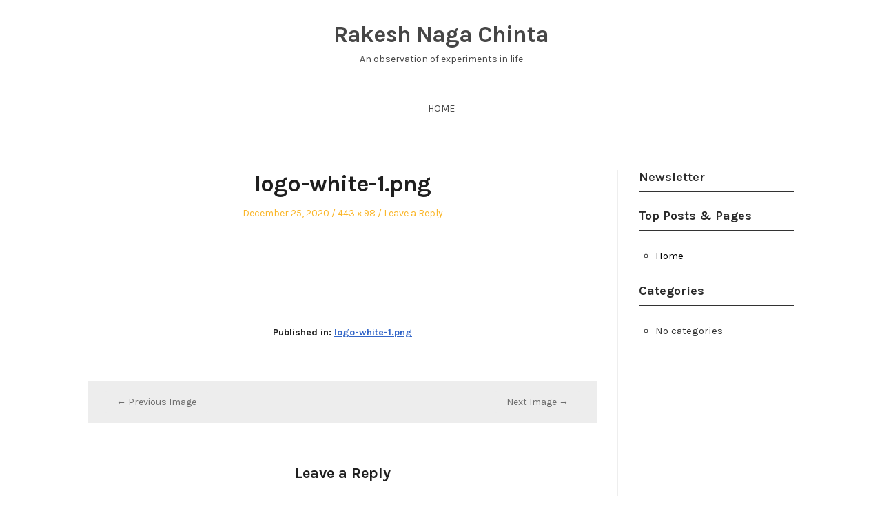

--- FILE ---
content_type: text/html; charset=UTF-8
request_url: https://rakeshchinta.com/logo-white-1-png/
body_size: 13293
content:
<!DOCTYPE html>
<html lang="en" prefix="og: http://ogp.me/ns#" class="no-js">
<head>
	<meta charset="UTF-8" /> 
	<meta name="viewport" content="width=device-width, initial-scale=1" />
	<link rel="profile" href="http://gmpg.org/xfn/11">
		<script>(function(html){html.className = html.className.replace(/\bno-js\b/,'js')})(document.documentElement);</script>
<title>logo-white-1.png - Rakesh Naga Chinta</title>
<meta name='robots' content='max-image-preview:large' />
	<style>img:is([sizes="auto" i], [sizes^="auto," i]) { contain-intrinsic-size: 3000px 1500px }</style>
	
<!-- This site is optimized with the Yoast SEO plugin v10.0.1 - https://yoast.com/wordpress/plugins/seo/ -->
<link rel="canonical" href="https://rakeshchinta.com/logo-white-1-png/" />
<meta property="og:locale" content="en_US" />
<meta property="og:type" content="article" />
<meta property="og:title" content="logo-white-1.png - Rakesh Naga Chinta" />
<meta property="og:description" content="Related" />
<meta property="og:url" content="https://rakeshchinta.com/logo-white-1-png/" />
<meta property="og:site_name" content="Rakesh Naga Chinta" />
<meta name="twitter:card" content="summary_large_image" />
<meta name="twitter:description" content="Related" />
<meta name="twitter:title" content="logo-white-1.png - Rakesh Naga Chinta" />
<meta name="twitter:image" content="https://rakeshchinta.com/wp-content/uploads/2020/12/logo-white-1.png" />
<!-- / Yoast SEO plugin. -->

<link rel='dns-prefetch' href='//s0.wp.com' />
<link rel='dns-prefetch' href='//secure.gravatar.com' />
<link rel='dns-prefetch' href='//maps.googleapis.com' />
<link rel='dns-prefetch' href='//developers.google.com' />
<link rel='dns-prefetch' href='//fonts.googleapis.com' />
<link rel="alternate" type="application/rss+xml" title="Rakesh Naga Chinta &raquo; Feed" href="https://rakeshchinta.com/feed/" />
<link rel="alternate" type="application/rss+xml" title="Rakesh Naga Chinta &raquo; Comments Feed" href="https://rakeshchinta.com/comments/feed/" />
<link rel="alternate" type="application/rss+xml" title="Rakesh Naga Chinta &raquo; logo-white-1.png Comments Feed" href="https://rakeshchinta.com/feed/?attachment_id=4658" />
<script type="text/javascript">
/* <![CDATA[ */
window._wpemojiSettings = {"baseUrl":"https:\/\/s.w.org\/images\/core\/emoji\/15.0.3\/72x72\/","ext":".png","svgUrl":"https:\/\/s.w.org\/images\/core\/emoji\/15.0.3\/svg\/","svgExt":".svg","source":{"concatemoji":"https:\/\/rakeshchinta.com\/wp-includes\/js\/wp-emoji-release.min.js?ver=6.7.1"}};
/*! This file is auto-generated */
!function(i,n){var o,s,e;function c(e){try{var t={supportTests:e,timestamp:(new Date).valueOf()};sessionStorage.setItem(o,JSON.stringify(t))}catch(e){}}function p(e,t,n){e.clearRect(0,0,e.canvas.width,e.canvas.height),e.fillText(t,0,0);var t=new Uint32Array(e.getImageData(0,0,e.canvas.width,e.canvas.height).data),r=(e.clearRect(0,0,e.canvas.width,e.canvas.height),e.fillText(n,0,0),new Uint32Array(e.getImageData(0,0,e.canvas.width,e.canvas.height).data));return t.every(function(e,t){return e===r[t]})}function u(e,t,n){switch(t){case"flag":return n(e,"\ud83c\udff3\ufe0f\u200d\u26a7\ufe0f","\ud83c\udff3\ufe0f\u200b\u26a7\ufe0f")?!1:!n(e,"\ud83c\uddfa\ud83c\uddf3","\ud83c\uddfa\u200b\ud83c\uddf3")&&!n(e,"\ud83c\udff4\udb40\udc67\udb40\udc62\udb40\udc65\udb40\udc6e\udb40\udc67\udb40\udc7f","\ud83c\udff4\u200b\udb40\udc67\u200b\udb40\udc62\u200b\udb40\udc65\u200b\udb40\udc6e\u200b\udb40\udc67\u200b\udb40\udc7f");case"emoji":return!n(e,"\ud83d\udc26\u200d\u2b1b","\ud83d\udc26\u200b\u2b1b")}return!1}function f(e,t,n){var r="undefined"!=typeof WorkerGlobalScope&&self instanceof WorkerGlobalScope?new OffscreenCanvas(300,150):i.createElement("canvas"),a=r.getContext("2d",{willReadFrequently:!0}),o=(a.textBaseline="top",a.font="600 32px Arial",{});return e.forEach(function(e){o[e]=t(a,e,n)}),o}function t(e){var t=i.createElement("script");t.src=e,t.defer=!0,i.head.appendChild(t)}"undefined"!=typeof Promise&&(o="wpEmojiSettingsSupports",s=["flag","emoji"],n.supports={everything:!0,everythingExceptFlag:!0},e=new Promise(function(e){i.addEventListener("DOMContentLoaded",e,{once:!0})}),new Promise(function(t){var n=function(){try{var e=JSON.parse(sessionStorage.getItem(o));if("object"==typeof e&&"number"==typeof e.timestamp&&(new Date).valueOf()<e.timestamp+604800&&"object"==typeof e.supportTests)return e.supportTests}catch(e){}return null}();if(!n){if("undefined"!=typeof Worker&&"undefined"!=typeof OffscreenCanvas&&"undefined"!=typeof URL&&URL.createObjectURL&&"undefined"!=typeof Blob)try{var e="postMessage("+f.toString()+"("+[JSON.stringify(s),u.toString(),p.toString()].join(",")+"));",r=new Blob([e],{type:"text/javascript"}),a=new Worker(URL.createObjectURL(r),{name:"wpTestEmojiSupports"});return void(a.onmessage=function(e){c(n=e.data),a.terminate(),t(n)})}catch(e){}c(n=f(s,u,p))}t(n)}).then(function(e){for(var t in e)n.supports[t]=e[t],n.supports.everything=n.supports.everything&&n.supports[t],"flag"!==t&&(n.supports.everythingExceptFlag=n.supports.everythingExceptFlag&&n.supports[t]);n.supports.everythingExceptFlag=n.supports.everythingExceptFlag&&!n.supports.flag,n.DOMReady=!1,n.readyCallback=function(){n.DOMReady=!0}}).then(function(){return e}).then(function(){var e;n.supports.everything||(n.readyCallback(),(e=n.source||{}).concatemoji?t(e.concatemoji):e.wpemoji&&e.twemoji&&(t(e.twemoji),t(e.wpemoji)))}))}((window,document),window._wpemojiSettings);
/* ]]> */
</script>
<style id='wp-emoji-styles-inline-css' type='text/css'>

	img.wp-smiley, img.emoji {
		display: inline !important;
		border: none !important;
		box-shadow: none !important;
		height: 1em !important;
		width: 1em !important;
		margin: 0 0.07em !important;
		vertical-align: -0.1em !important;
		background: none !important;
		padding: 0 !important;
	}
</style>
<link rel='stylesheet' id='wp-block-library-css' href='https://rakeshchinta.com/wp-includes/css/dist/block-library/style.min.css?ver=6.7.1' type='text/css' media='all' />
<style id='classic-theme-styles-inline-css' type='text/css'>
/*! This file is auto-generated */
.wp-block-button__link{color:#fff;background-color:#32373c;border-radius:9999px;box-shadow:none;text-decoration:none;padding:calc(.667em + 2px) calc(1.333em + 2px);font-size:1.125em}.wp-block-file__button{background:#32373c;color:#fff;text-decoration:none}
</style>
<style id='global-styles-inline-css' type='text/css'>
:root{--wp--preset--aspect-ratio--square: 1;--wp--preset--aspect-ratio--4-3: 4/3;--wp--preset--aspect-ratio--3-4: 3/4;--wp--preset--aspect-ratio--3-2: 3/2;--wp--preset--aspect-ratio--2-3: 2/3;--wp--preset--aspect-ratio--16-9: 16/9;--wp--preset--aspect-ratio--9-16: 9/16;--wp--preset--color--black: #1f1f1f;--wp--preset--color--cyan-bluish-gray: #abb8c3;--wp--preset--color--white: #ffffff;--wp--preset--color--pale-pink: #f78da7;--wp--preset--color--vivid-red: #cf2e2e;--wp--preset--color--luminous-vivid-orange: #ff6900;--wp--preset--color--luminous-vivid-amber: #fcb900;--wp--preset--color--light-green-cyan: #7bdcb5;--wp--preset--color--vivid-green-cyan: #00d084;--wp--preset--color--pale-cyan-blue: #8ed1fc;--wp--preset--color--vivid-cyan-blue: #0693e3;--wp--preset--color--vivid-purple: #9b51e0;--wp--preset--color--primary: ;--wp--preset--color--secondary: ;--wp--preset--color--dark-gray: #333333;--wp--preset--color--gray: #6e6e6e;--wp--preset--color--light-gray: #d9d9d9;--wp--preset--gradient--vivid-cyan-blue-to-vivid-purple: linear-gradient(135deg,rgba(6,147,227,1) 0%,rgb(155,81,224) 100%);--wp--preset--gradient--light-green-cyan-to-vivid-green-cyan: linear-gradient(135deg,rgb(122,220,180) 0%,rgb(0,208,130) 100%);--wp--preset--gradient--luminous-vivid-amber-to-luminous-vivid-orange: linear-gradient(135deg,rgba(252,185,0,1) 0%,rgba(255,105,0,1) 100%);--wp--preset--gradient--luminous-vivid-orange-to-vivid-red: linear-gradient(135deg,rgba(255,105,0,1) 0%,rgb(207,46,46) 100%);--wp--preset--gradient--very-light-gray-to-cyan-bluish-gray: linear-gradient(135deg,rgb(238,238,238) 0%,rgb(169,184,195) 100%);--wp--preset--gradient--cool-to-warm-spectrum: linear-gradient(135deg,rgb(74,234,220) 0%,rgb(151,120,209) 20%,rgb(207,42,186) 40%,rgb(238,44,130) 60%,rgb(251,105,98) 80%,rgb(254,248,76) 100%);--wp--preset--gradient--blush-light-purple: linear-gradient(135deg,rgb(255,206,236) 0%,rgb(152,150,240) 100%);--wp--preset--gradient--blush-bordeaux: linear-gradient(135deg,rgb(254,205,165) 0%,rgb(254,45,45) 50%,rgb(107,0,62) 100%);--wp--preset--gradient--luminous-dusk: linear-gradient(135deg,rgb(255,203,112) 0%,rgb(199,81,192) 50%,rgb(65,88,208) 100%);--wp--preset--gradient--pale-ocean: linear-gradient(135deg,rgb(255,245,203) 0%,rgb(182,227,212) 50%,rgb(51,167,181) 100%);--wp--preset--gradient--electric-grass: linear-gradient(135deg,rgb(202,248,128) 0%,rgb(113,206,126) 100%);--wp--preset--gradient--midnight: linear-gradient(135deg,rgb(2,3,129) 0%,rgb(40,116,252) 100%);--wp--preset--font-size--small: 16px;--wp--preset--font-size--medium: 20px;--wp--preset--font-size--large: 22px;--wp--preset--font-size--x-large: 42px;--wp--preset--font-size--regular: 18px;--wp--preset--font-size--larger: 28px;--wp--preset--spacing--20: 0.44rem;--wp--preset--spacing--30: 0.67rem;--wp--preset--spacing--40: 1rem;--wp--preset--spacing--50: 1.5rem;--wp--preset--spacing--60: 2.25rem;--wp--preset--spacing--70: 3.38rem;--wp--preset--spacing--80: 5.06rem;--wp--preset--shadow--natural: 6px 6px 9px rgba(0, 0, 0, 0.2);--wp--preset--shadow--deep: 12px 12px 50px rgba(0, 0, 0, 0.4);--wp--preset--shadow--sharp: 6px 6px 0px rgba(0, 0, 0, 0.2);--wp--preset--shadow--outlined: 6px 6px 0px -3px rgba(255, 255, 255, 1), 6px 6px rgba(0, 0, 0, 1);--wp--preset--shadow--crisp: 6px 6px 0px rgba(0, 0, 0, 1);}:where(.is-layout-flex){gap: 0.5em;}:where(.is-layout-grid){gap: 0.5em;}body .is-layout-flex{display: flex;}.is-layout-flex{flex-wrap: wrap;align-items: center;}.is-layout-flex > :is(*, div){margin: 0;}body .is-layout-grid{display: grid;}.is-layout-grid > :is(*, div){margin: 0;}:where(.wp-block-columns.is-layout-flex){gap: 2em;}:where(.wp-block-columns.is-layout-grid){gap: 2em;}:where(.wp-block-post-template.is-layout-flex){gap: 1.25em;}:where(.wp-block-post-template.is-layout-grid){gap: 1.25em;}.has-black-color{color: var(--wp--preset--color--black) !important;}.has-cyan-bluish-gray-color{color: var(--wp--preset--color--cyan-bluish-gray) !important;}.has-white-color{color: var(--wp--preset--color--white) !important;}.has-pale-pink-color{color: var(--wp--preset--color--pale-pink) !important;}.has-vivid-red-color{color: var(--wp--preset--color--vivid-red) !important;}.has-luminous-vivid-orange-color{color: var(--wp--preset--color--luminous-vivid-orange) !important;}.has-luminous-vivid-amber-color{color: var(--wp--preset--color--luminous-vivid-amber) !important;}.has-light-green-cyan-color{color: var(--wp--preset--color--light-green-cyan) !important;}.has-vivid-green-cyan-color{color: var(--wp--preset--color--vivid-green-cyan) !important;}.has-pale-cyan-blue-color{color: var(--wp--preset--color--pale-cyan-blue) !important;}.has-vivid-cyan-blue-color{color: var(--wp--preset--color--vivid-cyan-blue) !important;}.has-vivid-purple-color{color: var(--wp--preset--color--vivid-purple) !important;}.has-black-background-color{background-color: var(--wp--preset--color--black) !important;}.has-cyan-bluish-gray-background-color{background-color: var(--wp--preset--color--cyan-bluish-gray) !important;}.has-white-background-color{background-color: var(--wp--preset--color--white) !important;}.has-pale-pink-background-color{background-color: var(--wp--preset--color--pale-pink) !important;}.has-vivid-red-background-color{background-color: var(--wp--preset--color--vivid-red) !important;}.has-luminous-vivid-orange-background-color{background-color: var(--wp--preset--color--luminous-vivid-orange) !important;}.has-luminous-vivid-amber-background-color{background-color: var(--wp--preset--color--luminous-vivid-amber) !important;}.has-light-green-cyan-background-color{background-color: var(--wp--preset--color--light-green-cyan) !important;}.has-vivid-green-cyan-background-color{background-color: var(--wp--preset--color--vivid-green-cyan) !important;}.has-pale-cyan-blue-background-color{background-color: var(--wp--preset--color--pale-cyan-blue) !important;}.has-vivid-cyan-blue-background-color{background-color: var(--wp--preset--color--vivid-cyan-blue) !important;}.has-vivid-purple-background-color{background-color: var(--wp--preset--color--vivid-purple) !important;}.has-black-border-color{border-color: var(--wp--preset--color--black) !important;}.has-cyan-bluish-gray-border-color{border-color: var(--wp--preset--color--cyan-bluish-gray) !important;}.has-white-border-color{border-color: var(--wp--preset--color--white) !important;}.has-pale-pink-border-color{border-color: var(--wp--preset--color--pale-pink) !important;}.has-vivid-red-border-color{border-color: var(--wp--preset--color--vivid-red) !important;}.has-luminous-vivid-orange-border-color{border-color: var(--wp--preset--color--luminous-vivid-orange) !important;}.has-luminous-vivid-amber-border-color{border-color: var(--wp--preset--color--luminous-vivid-amber) !important;}.has-light-green-cyan-border-color{border-color: var(--wp--preset--color--light-green-cyan) !important;}.has-vivid-green-cyan-border-color{border-color: var(--wp--preset--color--vivid-green-cyan) !important;}.has-pale-cyan-blue-border-color{border-color: var(--wp--preset--color--pale-cyan-blue) !important;}.has-vivid-cyan-blue-border-color{border-color: var(--wp--preset--color--vivid-cyan-blue) !important;}.has-vivid-purple-border-color{border-color: var(--wp--preset--color--vivid-purple) !important;}.has-vivid-cyan-blue-to-vivid-purple-gradient-background{background: var(--wp--preset--gradient--vivid-cyan-blue-to-vivid-purple) !important;}.has-light-green-cyan-to-vivid-green-cyan-gradient-background{background: var(--wp--preset--gradient--light-green-cyan-to-vivid-green-cyan) !important;}.has-luminous-vivid-amber-to-luminous-vivid-orange-gradient-background{background: var(--wp--preset--gradient--luminous-vivid-amber-to-luminous-vivid-orange) !important;}.has-luminous-vivid-orange-to-vivid-red-gradient-background{background: var(--wp--preset--gradient--luminous-vivid-orange-to-vivid-red) !important;}.has-very-light-gray-to-cyan-bluish-gray-gradient-background{background: var(--wp--preset--gradient--very-light-gray-to-cyan-bluish-gray) !important;}.has-cool-to-warm-spectrum-gradient-background{background: var(--wp--preset--gradient--cool-to-warm-spectrum) !important;}.has-blush-light-purple-gradient-background{background: var(--wp--preset--gradient--blush-light-purple) !important;}.has-blush-bordeaux-gradient-background{background: var(--wp--preset--gradient--blush-bordeaux) !important;}.has-luminous-dusk-gradient-background{background: var(--wp--preset--gradient--luminous-dusk) !important;}.has-pale-ocean-gradient-background{background: var(--wp--preset--gradient--pale-ocean) !important;}.has-electric-grass-gradient-background{background: var(--wp--preset--gradient--electric-grass) !important;}.has-midnight-gradient-background{background: var(--wp--preset--gradient--midnight) !important;}.has-small-font-size{font-size: var(--wp--preset--font-size--small) !important;}.has-medium-font-size{font-size: var(--wp--preset--font-size--medium) !important;}.has-large-font-size{font-size: var(--wp--preset--font-size--large) !important;}.has-x-large-font-size{font-size: var(--wp--preset--font-size--x-large) !important;}
:where(.wp-block-post-template.is-layout-flex){gap: 1.25em;}:where(.wp-block-post-template.is-layout-grid){gap: 1.25em;}
:where(.wp-block-columns.is-layout-flex){gap: 2em;}:where(.wp-block-columns.is-layout-grid){gap: 2em;}
:root :where(.wp-block-pullquote){font-size: 1.5em;line-height: 1.6;}
</style>
<link rel='stylesheet' id='eae-css-css' href='https://rakeshchinta.com/wp-content/plugins/addon-elements-for-elementor-page-builder/assets/css/eae.min.css?ver=6.7.1' type='text/css' media='all' />
<link rel='stylesheet' id='vegas-css-css' href='https://rakeshchinta.com/wp-content/plugins/addon-elements-for-elementor-page-builder/assets/lib/vegas/vegas.min.css?ver=6.7.1' type='text/css' media='all' />
<link rel='stylesheet' id='wts-swiper-style-css' href='https://rakeshchinta.com/wp-content/plugins/addon-elements-for-elementor-page-builder/assets/lib/swiper/css/swiper.min.css?ver=6.7.1' type='text/css' media='all' />
<link rel='stylesheet' id='essential_addons_elementor-css-css' href='https://rakeshchinta.com/wp-content/plugins/essential-addons-for-elementor-lite/assets/css/essential-addons-elementor.css?ver=6.7.1' type='text/css' media='all' />
<link rel='stylesheet' id='essential_addons_elementor-tooltipster-css' href='https://rakeshchinta.com/wp-content/plugins/essential-addons-for-elementor-lite/assets/css/tooltipster.bundle.min.css?ver=6.7.1' type='text/css' media='all' />
<link rel='stylesheet' id='stsblogfeedly-fonts-css' href='https://fonts.googleapis.com/css?family=Karla%3A400%2C400i%2C700%2C700i' type='text/css' media='all' />
<link rel='stylesheet' id='stsblogfeedly-style-css' href='https://rakeshchinta.com/wp-content/themes/blogfeedly/style.css?ver=6.7.1' type='text/css' media='all' />
<!--[if lt IE 9]>
<link rel='stylesheet' id='stsblogfeedly-ie-css' href='https://rakeshchinta.com/wp-content/themes/blogfeedly/css/ie.css?ver=1.6.0' type='text/css' media='all' />
<![endif]-->
<!-- Inline jetpack_facebook_likebox -->
<style id='jetpack_facebook_likebox-inline-css' type='text/css'>
.widget_facebook_likebox {
	overflow: hidden;
}

</style>
<link rel='stylesheet' id='jetpack_css-css' href='https://rakeshchinta.com/wp-content/plugins/jetpack/css/jetpack.css?ver=7.1.1' type='text/css' media='all' />
<script type="text/javascript" src="https://rakeshchinta.com/wp-includes/js/jquery/jquery.min.js?ver=3.7.1" id="jquery-core-js"></script>
<script type="text/javascript" src="https://rakeshchinta.com/wp-includes/js/jquery/jquery-migrate.min.js?ver=3.4.1" id="jquery-migrate-js"></script>
<script type="text/javascript" id="jetpack_related-posts-js-extra">
/* <![CDATA[ */
var related_posts_js_options = {"post_heading":"h4"};
/* ]]> */
</script>
<script type="text/javascript" src="https://rakeshchinta.com/wp-content/plugins/jetpack/_inc/build/related-posts/related-posts.min.js?ver=20190204" id="jetpack_related-posts-js"></script>
<!--[if lt IE 9]>
<script type="text/javascript" src="https://rakeshchinta.com/wp-content/themes/blogfeedly/js/html5.js?ver=3.7.3" id="stsblogfeedly-html5-js"></script>
<![endif]-->
<script type="text/javascript" src="https://maps.googleapis.com/maps/api/js?key=1&amp;ver=3.2.0" id="premium-maps-api-js-js"></script>
<script type="text/javascript" src="https://developers.google.com/maps/documentation/javascript/examples/markerclusterer/markerclusterer.js?ver=3.2.0" id="google-maps-cluster-js"></script>
<link rel="https://api.w.org/" href="https://rakeshchinta.com/wp-json/" /><link rel="alternate" title="JSON" type="application/json" href="https://rakeshchinta.com/wp-json/wp/v2/media/4658" /><link rel="EditURI" type="application/rsd+xml" title="RSD" href="https://rakeshchinta.com/xmlrpc.php?rsd" />
<meta name="generator" content="WordPress 6.7.1" />
<link rel='shortlink' href='https://wp.me/a8NeD5-1d8' />
<link rel="alternate" title="oEmbed (JSON)" type="application/json+oembed" href="https://rakeshchinta.com/wp-json/oembed/1.0/embed?url=https%3A%2F%2Frakeshchinta.com%2Flogo-white-1-png%2F" />
<link rel="alternate" title="oEmbed (XML)" type="text/xml+oembed" href="https://rakeshchinta.com/wp-json/oembed/1.0/embed?url=https%3A%2F%2Frakeshchinta.com%2Flogo-white-1-png%2F&#038;format=xml" />
<script type="text/javascript">
(function(url){
	if(/(?:Chrome\/26\.0\.1410\.63 Safari\/537\.31|WordfenceTestMonBot)/.test(navigator.userAgent)){ return; }
	var addEvent = function(evt, handler) {
		if (window.addEventListener) {
			document.addEventListener(evt, handler, false);
		} else if (window.attachEvent) {
			document.attachEvent('on' + evt, handler);
		}
	};
	var removeEvent = function(evt, handler) {
		if (window.removeEventListener) {
			document.removeEventListener(evt, handler, false);
		} else if (window.detachEvent) {
			document.detachEvent('on' + evt, handler);
		}
	};
	var evts = 'contextmenu dblclick drag dragend dragenter dragleave dragover dragstart drop keydown keypress keyup mousedown mousemove mouseout mouseover mouseup mousewheel scroll'.split(' ');
	var logHuman = function() {
		if (window.wfLogHumanRan) { return; }
		window.wfLogHumanRan = true;
		var wfscr = document.createElement('script');
		wfscr.type = 'text/javascript';
		wfscr.async = true;
		wfscr.src = url + '&r=' + Math.random();
		(document.getElementsByTagName('head')[0]||document.getElementsByTagName('body')[0]).appendChild(wfscr);
		for (var i = 0; i < evts.length; i++) {
			removeEvent(evts[i], logHuman);
		}
	};
	for (var i = 0; i < evts.length; i++) {
		addEvent(evts[i], logHuman);
	}
})('//rakeshchinta.com/?wordfence_lh=1&hid=96B72FB19952870778E4DD236C634690');
</script>
<link rel='dns-prefetch' href='//v0.wordpress.com'/>
<link rel='dns-prefetch' href='//widgets.wp.com'/>
<link rel='dns-prefetch' href='//s0.wp.com'/>
<link rel='dns-prefetch' href='//0.gravatar.com'/>
<link rel='dns-prefetch' href='//1.gravatar.com'/>
<link rel='dns-prefetch' href='//2.gravatar.com'/>
<link rel='dns-prefetch' href='//i0.wp.com'/>
<link rel='dns-prefetch' href='//i1.wp.com'/>
<link rel='dns-prefetch' href='//i2.wp.com'/>
<style type='text/css'>img#wpstats{display:none}</style>
		<style type="text/css">
		.site-title a,.site-description { color: ; }
		.site-navigation{ border-color: ; }
		#menu-toggle { background-color: ; }
		.site-navigation a,#menu-toggle{ color: ; }
		.archive-list-title, .page-title, .not-found .page-title, .social-title, .comments-title, .tag-links, .parent-post-link, .comment-author .fn, .comment-author .url, .comment-reply-title, .entry-content h1, .entry-content h2, .entry-content h3, .entry-content h4, .entry-content h5, .entry-content h6, .entry-content th, .entry-title, .entry-title a, .entry-title a:hover{ color: ; }
		.entry-meta, .entry-meta *, .entry-meta, .entry-meta *:hover{ color: ; }
		.entry-summary, .comments-area, .comments-area p, .entry-content, .entry-content address, .entry-content dt, .page-content, .page-content p, .entry-content p, .entry-content span, .entry-content div, .entry-content li, .entry-content ul, .entry-content ol, .entry-content td, .entry-content dd, .entry-content blockquote { color: ; }
		.page-content .search-field, .archive-list-title, .comments-area *, .entry-content *{ border-color: ; }
		.archive-list a, .comments-area a, .page .entry-content a, .single .entry-content a, .error404 .entry-content a { color: ; }
		.tag-links a, button:hover, button:focus, button:active, input[type="submit"]:hover, input[type="submit"]:focus, input[type="submit"]:active, input[type="button"]:hover, input[type="button"]:focus, input[type="button"]:active, input[type="reset"]:hover, input[type="reset"]:focus, input[type="reset"]:active, button, input[type="submit"], input[type="button"], input[type="reset"], a.more-link{ background-color: ; }
		button:hover, button:focus, button:active, input[type="submit"]:hover, input[type="submit"]:focus, input[type="submit"]:active, input[type="button"]:hover, input[type="button"]:focus, input[type="button"]:active, input[type="reset"]:hover, input[type="reset"]:focus, input[type="reset"]:active, button, input[type="submit"], input[type="button"], input[type="reset"], a.more-link{ border-color: ; }
		.tag-links a, button:hover, button:focus, button:active, input[type="submit"]:hover, input[type="submit"]:focus, input[type="submit"]:active, input[type="button"]:hover, input[type="button"]:focus, input[type="button"]:active, input[type="reset"]:hover, input[type="reset"]:focus, input[type="reset"]:active, button, input[type="submit"], input[type="button"], input[type="reset"], a.more-link{ color: ; }
		.nav-previous a, .nav-next a, .nav-previous a:hover, .nav-next a:hover,.pagination .page-numbers, .pagination .page-numbers:hover{ background-color: ; }
		.nav-previous a, .nav-next a, .nav-previous a:hover, .nav-next a:hover,.pagination .page-numbers,.pagination .page-numbers:hover{ color: ; }
		.featured-sidebar .widget-title{ color: ; }
		.featured-sidebar *{ color: ; }
		.featured-sidebar a{ color: ; }
		.featured-sidebar .tagcloud a, .featured-sidebar .widget-title, .featured-sidebar *{ border-color: ; }
		.featured-sidebar .widget input[type="submit"]{ background-color: ; }
		.featured-sidebar .widget input[type="submit"]{ color: ; }
				.site-footer{ background-color: #ffffff; }
		.site-footer .widget-title{ color: #000000; }
		.site-footer li, .site-footer ol, .site-footer ul, .site-footer p, .site-footer span, .site-footer div, .site-footer { color: #000000; }
		.icon-chevron-up:before, .site-footer a{ color: #000000; }
		.site-footer .tagcloud a, .site-footer *{ border-color: #000000; }
		.site-footer .widget input[type="submit"] { background-color: #000000; }
		.site-footer .widget input[type="submit"] { border-color: #000000; }
		.site-footer .widget input[type="submit"] { color: #ffffff; }
		body{ background: ; }
		.site-navigation, .site-header, .site-navigation .menu-wrap{ background: ; }


		</style>
		<style type="text/css">.recentcomments a{display:inline !important;padding:0 !important;margin:0 !important;}</style><link rel="icon" href="https://i2.wp.com/rakeshchinta.com/wp-content/uploads/2018/02/cropped-NAG-LOGO_png_centered.png?fit=32%2C32&#038;ssl=1" sizes="32x32" />
<link rel="icon" href="https://i2.wp.com/rakeshchinta.com/wp-content/uploads/2018/02/cropped-NAG-LOGO_png_centered.png?fit=192%2C192&#038;ssl=1" sizes="192x192" />
<link rel="apple-touch-icon" href="https://i2.wp.com/rakeshchinta.com/wp-content/uploads/2018/02/cropped-NAG-LOGO_png_centered.png?fit=180%2C180&#038;ssl=1" />
<meta name="msapplication-TileImage" content="https://i2.wp.com/rakeshchinta.com/wp-content/uploads/2018/02/cropped-NAG-LOGO_png_centered.png?fit=270%2C270&#038;ssl=1" />

<!-- BEGIN ExactMetrics v5.3.8 Universal Analytics - https://exactmetrics.com/ -->
<script>
(function(i,s,o,g,r,a,m){i['GoogleAnalyticsObject']=r;i[r]=i[r]||function(){
	(i[r].q=i[r].q||[]).push(arguments)},i[r].l=1*new Date();a=s.createElement(o),
	m=s.getElementsByTagName(o)[0];a.async=1;a.src=g;m.parentNode.insertBefore(a,m)
})(window,document,'script','https://www.google-analytics.com/analytics.js','ga');
  ga('create', 'UA-87912522-2', 'auto');
  ga('send', 'pageview');
</script>
<!-- END ExactMetrics Universal Analytics -->
  <script>window.upsettings = {'api_key': ''}</script>
  <script>(function(){var w=window;var up=w.Upscribe;if(typeof up==="function"){up('reattach_activator');up('update',upsettings);}else{var d=document;var i=function(){i.c(arguments)};i.q=[];i.c=function(args){i.q.push(args)};w.Upscribe=i;function l(){var s=d.createElement('script');s.type='text/javascript';s.async=true;s.src='https://upscri.be/js/snippet.js';var x=d.getElementsByTagName('script')[0];x.parentNode.insertBefore(s,x);}if( w.attachEvent){w.attachEvent('onload',l);}else{w.addEventListener('load',l,false);}}})()</script>
  </head>
<body class="attachment attachment-template-default single single-attachment postid-4658 attachmentid-4658 attachment-png single-author animated-navigation elementor-default elementor-kit-4630">
<div id="page" class="site">
	<header class="site-header">
		<div class="inner">
									<p class="site-title"><a href="https://rakeshchinta.com/" rel="home">Rakesh Naga Chinta</a></p>
									<p class="site-description">An observation of experiments in life</p>
					</div> <!-- .inner -->
	</header><!-- .site-header -->
	<nav class="site-navigation" aria-label="Menu">
		<div class="menu-wrap"><ul id="menu-main" class="menu"><li id="menu-item-3845" class="menu-item menu-item-type-custom menu-item-object-custom menu-item-home menu-item-3845"><a href="http://rakeshchinta.com">Home</a></li>
</ul></div>		<a href="#" id="menu-toggle" title="Show Menu">Menu</a>
	</nav><!-- .site-navigation --><div id="content" class="site-content">
	<!-- If has sidebar start -->
	<main id="main" class="site-main main-with-sidebar inner">
		<div class="main-has-sidebar">
			<!-- If has sidebar end -->
						<article id="post-4658" class="post-4658 attachment type-attachment status-inherit hentry">
				<header class="entry-header">
					<h1 class="entry-title">logo-white-1.png</h1>					<div class="entry-meta">
						<span class="posted-on"><span class="screen-reader-text">Posted on </span><a href="https://rakeshchinta.com/logo-white-1-png/" rel="bookmark"><time class="entry-date published updated" datetime="2020-12-25T14:13:21+00:00">December 25, 2020</time></a></span><span class="full-size-link"><span class="screen-reader-text">Full size </span><a href="https://rakeshchinta.com/wp-content/uploads/2020/12/logo-white-1.png">443 &times; 98</a></span><span class="comments-link"><a href="https://rakeshchinta.com/logo-white-1-png/#respond">Leave a Reply</a></span>					</div>
				</header><!-- .entry-header -->
				<div class="entry-content">
					<div class="entry-attachment">
						<img width="443" height="98" src="https://i1.wp.com/rakeshchinta.com/wp-content/uploads/2020/12/logo-white-1.png?fit=443%2C98&amp;ssl=1" class="attachment-post-thumbnail size-post-thumbnail" alt="" decoding="async" srcset="https://i1.wp.com/rakeshchinta.com/wp-content/uploads/2020/12/logo-white-1.png?w=443&amp;ssl=1 443w, https://i1.wp.com/rakeshchinta.com/wp-content/uploads/2020/12/logo-white-1.png?resize=300%2C66&amp;ssl=1 300w" sizes="(max-width: 443px) 100vw, 443px" data-attachment-id="4658" data-permalink="https://rakeshchinta.com/logo-white-1-png/" data-orig-file="https://i1.wp.com/rakeshchinta.com/wp-content/uploads/2020/12/logo-white-1.png?fit=443%2C98&amp;ssl=1" data-orig-size="443,98" data-comments-opened="1" data-image-meta="{&quot;aperture&quot;:&quot;0&quot;,&quot;credit&quot;:&quot;&quot;,&quot;camera&quot;:&quot;&quot;,&quot;caption&quot;:&quot;&quot;,&quot;created_timestamp&quot;:&quot;0&quot;,&quot;copyright&quot;:&quot;&quot;,&quot;focal_length&quot;:&quot;0&quot;,&quot;iso&quot;:&quot;0&quot;,&quot;shutter_speed&quot;:&quot;0&quot;,&quot;title&quot;:&quot;&quot;,&quot;orientation&quot;:&quot;0&quot;}" data-image-title="logo-white-1.png" data-image-description="" data-medium-file="https://i1.wp.com/rakeshchinta.com/wp-content/uploads/2020/12/logo-white-1.png?fit=300%2C66&amp;ssl=1" data-large-file="https://i1.wp.com/rakeshchinta.com/wp-content/uploads/2020/12/logo-white-1.png?fit=443%2C98&amp;ssl=1" />										</div><!-- .entry-attachment -->
				
<div id='jp-relatedposts' class='jp-relatedposts' >
	<h3 class="jp-relatedposts-headline"><em>Related</em></h3>
</div>				</div><!-- .entry-content -->
				<footer class="entry-footer">
					<div class="parent-post-link">Published in: <a href="https://rakeshchinta.com/logo-white-1-png/" rel="prev">logo-white-1.png</a></div>				</footer><!-- .entry-footer -->
			</article><!-- #post-## -->
						<nav id="image-navigation" class="navigation image-navigation">
				<div class="nav-links">
					<div class="nav-previous"><a href='https://rakeshchinta.com/episode-1/'>&larr; Previous Image</a></div>
					<div class="nav-next"><a href='https://rakeshchinta.com/placeholder-png-2/'>Next Image &rarr;</a></div>
				</div><!-- .nav-links -->
			</nav><!-- #image-navigation -->
			<div id="comments" class="comments-area">
		<div id="respond" class="comment-respond">
		<h3 id="reply-title" class="comment-reply-title">Leave a Reply <small><a rel="nofollow" id="cancel-comment-reply-link" href="/logo-white-1-png/#respond" style="display:none;">Cancel reply</a></small></h3><form action="https://rakeshchinta.com/wp-comments-post.php" method="post" id="commentform" class="comment-form" novalidate><p class="comment-notes"><span id="email-notes">Your email address will not be published.</span> <span class="required-field-message">Required fields are marked <span class="required">*</span></span></p><p class="comment-form-comment"><label for="comment">Comment <span class="required">*</span></label> <textarea id="comment" name="comment" cols="45" rows="8" maxlength="65525" required></textarea></p><p class="comment-form-author"><label for="author">Name <span class="required">*</span></label> <input id="author" name="author" type="text" value="" size="30" maxlength="245" autocomplete="name" required /></p>
<p class="comment-form-email"><label for="email">Email <span class="required">*</span></label> <input id="email" name="email" type="email" value="" size="30" maxlength="100" aria-describedby="email-notes" autocomplete="email" required /></p>
<p class="comment-form-url"><label for="url">Website</label> <input id="url" name="url" type="url" value="" size="30" maxlength="200" autocomplete="url" /></p>
<p class="form-submit"><p class="comment-subscription-form"><input type="checkbox" name="subscribe_blog" id="subscribe_blog" value="subscribe" style="width: auto; -moz-appearance: checkbox; -webkit-appearance: checkbox;" /> <label class="subscribe-label" id="subscribe-blog-label" for="subscribe_blog">Notify me of new posts by email.</label></p><input name="submit" type="submit" id="submit" class="submit" value="Post Comment" /> <input type='hidden' name='comment_post_ID' value='4658' id='comment_post_ID' />
<input type='hidden' name='comment_parent' id='comment_parent' value='0' />
</p><p style="display: none;"><input type="hidden" id="akismet_comment_nonce" name="akismet_comment_nonce" value="7dad3c2238" /></p><p style="display: none;"><input type="hidden" id="ak_js" name="ak_js" value="92"/></p></form>	</div><!-- #respond -->
	</div><!-- .comments-area -->			<!-- If has sidebar start -->
		</div>
		
<aside id="secondary" class="featured-sidebar widget-area">
	<section id="mc4wp_form_widget-3" class="widget widget_mc4wp_form_widget"><h2 class="widget-title">Newsletter</h2></section><section id="top-posts-5" class="widget widget_top-posts"><h2 class="widget-title">Top Posts &amp; Pages</h2><ul>				<li>
										<a href="https://rakeshchinta.com/" class="bump-view" data-bump-view="tp">
						Home					</a>
										</li>
				</ul></section><section id="categories-4" class="widget widget_categories"><h2 class="widget-title">Categories</h2>
			<ul>
				<li class="cat-item-none">No categories</li>			</ul>

			</section></aside><!-- #secondary -->
		<!-- If has sidebar end -->
	</main><!-- .site-main -->
</div><!-- .site-content -->
		<footer class="site-footer">
		<div class="inner">
			<div class="supplementary">
	<div class="grid">
			<div class="one-fourth">
			<section id="facebook-likebox-3" class="widget widget_facebook_likebox"><h2 class="widget-title"><a href="https://www.facebook.com/rakeshnchinta">Join the Entrepreneur Community!</a></h2>		<div id="fb-root"></div>
		<div class="fb-page" data-href="https://www.facebook.com/rakeshnchinta" data-width="340"  data-height="432" data-hide-cover="false" data-show-facepile="true" data-show-posts="false">
		<div class="fb-xfbml-parse-ignore"><blockquote cite="https://www.facebook.com/rakeshnchinta"><a href="https://www.facebook.com/rakeshnchinta">Join the Entrepreneur Community!</a></blockquote></div>
		</div>
		</section><section id="search-2" class="widget widget_search"><form role="search" method="get" class="search-form" action="https://rakeshchinta.com/">
				<label>
					<span class="screen-reader-text">Search for:</span>
					<input type="search" class="search-field" placeholder="Search &hellip;" value="" name="s" />
				</label>
				<input type="submit" class="search-submit" value="Search" />
			</form></section><section id="categories-2" class="widget widget_categories"><h2 class="widget-title">Categories</h2>
			<ul>
				<li class="cat-item-none">No categories</li>			</ul>

			</section>		</div>
				<div class="one-fourth">
			

<script type="text/javascript" data-dojo-config="usePlainJson: true, isDebug: false">jQuery.getScript( "//downloads.mailchimp.com/js/signup-forms/popup/unique-methods/embed.js", function( data, textStatus, jqxhr ) { window.dojoRequire(["mojo/signup-forms/Loader"], function(L) { L.start({"baseUrl":"mc.us16.list-manage.com","uuid":"41b6b420cc05a6c8d2ed1966f","lid":"53646f5ff7","uniqueMethods":true}) });} );</script>

<section id="categories-5" class="widget widget_categories"><h2 class="widget-title">Categories</h2>
			<ul>
				<li class="cat-item-none">No categories</li>			</ul>

			</section>		</div>
				<div class="one-fourth">
			<section id="archives-4" class="widget widget_archive"><h2 class="widget-title">Archives</h2>
			<ul>
							</ul>

			</section>		</div>
				<div class="one-fourth">
			<section id="top-posts-6" class="widget widget_top-posts"><h2 class="widget-title">Top Posts &amp; Pages</h2><ul>				<li>
										<a href="https://rakeshchinta.com/" class="bump-view" data-bump-view="tp">
						Home					</a>
										</li>
				</ul></section>		</div>
		</div><!-- .grid -->
</div><!-- .supplementary -->			<div class="site-info">
				<p class="copyright">
			&copy;2026 Rakesh Naga Chinta			<!-- Delete below lines to remove copyright from footer -->
			<span class="footer-info-right">
				 | Theme by <a href="https://superbthemes.com/">SuperbThemes.Com</a>
			</span>
			<!-- Delete above lines to remove copyright from footer -->
				</p>
				<a href="#" id="back-to-top" title="Back To Top"><i aria-hidden="true" class="icon-chevron-up"></i></a>
			</div><!-- .site-info -->
		</div><!-- .inner -->
	</footer><!-- .site-footer -->
</div><!-- .site -->
	<div style="display:none">
	</div>
<script type="text/javascript" src="https://rakeshchinta.com/wp-content/plugins/jetpack/_inc/build/photon/photon.min.js?ver=20130122" id="jetpack-photon-js"></script>
<script type="text/javascript" src="https://rakeshchinta.com/wp-content/plugins/addon-elements-for-elementor-page-builder/assets/js/animated-main.min.js?ver=1.0" id="animated-main-js"></script>
<script type="text/javascript" src="https://rakeshchinta.com/wp-content/plugins/addon-elements-for-elementor-page-builder/assets/lib/magnific.min.js?ver=1.9" id="wts-magnific-js"></script>
<script type="text/javascript" id="eae-main-js-extra">
/* <![CDATA[ */
var eae_editor = {"plugin_url":"https:\/\/rakeshchinta.com\/wp-content\/plugins\/addon-elements-for-elementor-page-builder\/"};
/* ]]> */
</script>
<script type="text/javascript" src="https://rakeshchinta.com/wp-content/plugins/addon-elements-for-elementor-page-builder/assets/js/eae.min.js?ver=1.0" id="eae-main-js"></script>
<script type="text/javascript" src="https://rakeshchinta.com/wp-content/plugins/addon-elements-for-elementor-page-builder/assets/js/particles.min.js?ver=1.0" id="eae-partices-js"></script>
<script type="text/javascript" src="https://rakeshchinta.com/wp-content/plugins/addon-elements-for-elementor-page-builder/assets/lib/vegas/vegas.min.js?ver=2.4.0" id="vegas-js"></script>
<script type="text/javascript" src="https://rakeshchinta.com/wp-content/plugins/addon-elements-for-elementor-page-builder/assets/lib/swiper/js/swiper.min.js?ver=4.4.6" id="wts-swiper-script-js"></script>
<script type="text/javascript" src="https://rakeshchinta.com/wp-includes/js/imagesloaded.min.js?ver=5.0.0" id="imagesloaded-js"></script>
<script type="text/javascript" src="https://rakeshchinta.com/wp-includes/js/masonry.min.js?ver=4.2.2" id="masonry-js"></script>
<script type="text/javascript" src="https://s0.wp.com/wp-content/js/devicepx-jetpack.js?ver=202605" id="devicepx-js"></script>
<script type="text/javascript" src="https://rakeshchinta.com/wp-content/plugins/essential-addons-for-elementor-lite/assets/js/eael-scripts.js?ver=1.0" id="eael-scripts-js"></script>
<script type="text/javascript" src="https://rakeshchinta.com/wp-content/plugins/essential-addons-for-elementor-lite/assets/js/fancy-text.js?ver=1.0" id="essential_addons_elementor-fancy-text-js-js"></script>
<script type="text/javascript" src="https://rakeshchinta.com/wp-content/plugins/essential-addons-for-elementor-lite/assets/js/countdown.min.js?ver=1.0" id="essential_addons_elementor-countdown-js-js"></script>
<script type="text/javascript" src="https://rakeshchinta.com/wp-content/plugins/essential-addons-for-elementor-lite/assets/js/masonry.min.js?ver=1.0" id="essential_addons_elementor-masonry-js-js"></script>
<script type="text/javascript" id="essential_addons_elementor-load-more-js-js-extra">
/* <![CDATA[ */
var eaelPostGrid = {"ajaxurl":"https:\/\/rakeshchinta.com\/wp-admin\/admin-ajax.php"};
/* ]]> */
</script>
<script type="text/javascript" src="https://rakeshchinta.com/wp-content/plugins/essential-addons-for-elementor-lite/assets/js/load-more.js?ver=1.0" id="essential_addons_elementor-load-more-js-js"></script>
<script type="text/javascript" src="https://rakeshchinta.com/wp-content/plugins/essential-addons-for-elementor-lite/assets/social-feeds/codebird.js?ver=1.0" id="essential_addons_elementor-codebird-js-js"></script>
<script type="text/javascript" src="https://rakeshchinta.com/wp-content/plugins/essential-addons-for-elementor-lite/assets/social-feeds/doT.min.js?ver=1.0" id="essential_addons_elementor-doT-js-js"></script>
<script type="text/javascript" src="https://rakeshchinta.com/wp-content/plugins/essential-addons-for-elementor-lite/assets/social-feeds/moment.js?ver=1.0" id="essential_addons_elementor-moment-js-js"></script>
<script type="text/javascript" src="https://rakeshchinta.com/wp-content/plugins/essential-addons-for-elementor-lite/assets/social-feeds/jquery.socialfeed.js?ver=1.0" id="essential_addons_elementor-socialfeed-js-js"></script>
<script type="text/javascript" src="https://rakeshchinta.com/wp-content/plugins/essential-addons-for-elementor-lite/assets/js/mixitup.min.js?ver=1.0" id="essential_addons_mixitup-js-js"></script>
<script type="text/javascript" src="https://rakeshchinta.com/wp-content/plugins/essential-addons-for-elementor-lite/assets/js/jquery.magnific-popup.min.js?ver=1.0" id="essential_addons_magnific-popup-js-js"></script>
<script type="text/javascript" src="https://rakeshchinta.com/wp-content/plugins/essential-addons-for-elementor-lite/assets/js/tooltipster.bundle.min.js?ver=1.0" id="essential_addons_elementor-tooltipster-js-js"></script>
<script type="text/javascript" src="https://rakeshchinta.com/wp-content/plugins/essential-addons-for-elementor-lite/assets/js/progress-bar.js?ver=1.0" id="essential_addons_elementor-progress-bar-js"></script>
<script type="text/javascript" src="https://secure.gravatar.com/js/gprofiles.js?ver=2026Janaa" id="grofiles-cards-js"></script>
<script type="text/javascript" id="wpgroho-js-extra">
/* <![CDATA[ */
var WPGroHo = {"my_hash":""};
/* ]]> */
</script>
<script type="text/javascript" src="https://rakeshchinta.com/wp-content/plugins/jetpack/modules/wpgroho.js?ver=6.7.1" id="wpgroho-js"></script>
<script type="text/javascript" src="https://rakeshchinta.com/wp-includes/js/comment-reply.min.js?ver=6.7.1" id="comment-reply-js" async="async" data-wp-strategy="async"></script>
<script type="text/javascript" src="https://rakeshchinta.com/wp-content/themes/blogfeedly/js/custom.js?ver=1.6.0" id="stsblogfeedly-script-js"></script>
<script type="text/javascript" id="jetpack-facebook-embed-js-extra">
/* <![CDATA[ */
var jpfbembed = {"appid":"249643311490","locale":"en_US"};
/* ]]> */
</script>
<script type="text/javascript" src="https://rakeshchinta.com/wp-content/plugins/jetpack/_inc/build/facebook-embed.min.js" id="jetpack-facebook-embed-js"></script>
<script type="text/javascript" src="https://rakeshchinta.com/wp-content/plugins/page-links-to/dist/new-tab.js?ver=3.3.4" id="page-links-to-js"></script>
<script async="async" type="text/javascript" src="https://rakeshchinta.com/wp-content/plugins/akismet/_inc/form.js?ver=4.1.6" id="akismet-form-js"></script>
<script type='text/javascript' src='https://stats.wp.com/e-202605.js' async='async' defer='defer'></script>
<script type='text/javascript'>
	_stq = window._stq || [];
	_stq.push([ 'view', {v:'ext',j:'1:7.1.1',blog:'129944999',post:'4658',tz:'0',srv:'rakeshchinta.com'} ]);
	_stq.push([ 'clickTrackerInit', '129944999', '4658' ]);
</script>
</body>
</html>

--- FILE ---
content_type: text/plain
request_url: https://www.google-analytics.com/j/collect?v=1&_v=j102&a=1544905343&t=pageview&_s=1&dl=https%3A%2F%2Frakeshchinta.com%2Flogo-white-1-png%2F&ul=en-us%40posix&dt=logo-white-1.png%20-%20Rakesh%20Naga%20Chinta&sr=1280x720&vp=1280x720&_u=IEBAAEABAAAAACAAI~&jid=1259260094&gjid=784107891&cid=596813573.1769844571&tid=UA-87912522-2&_gid=1078539483.1769844571&_r=1&_slc=1&z=2099098926
body_size: -451
content:
2,cG-22X6S5XB8Q